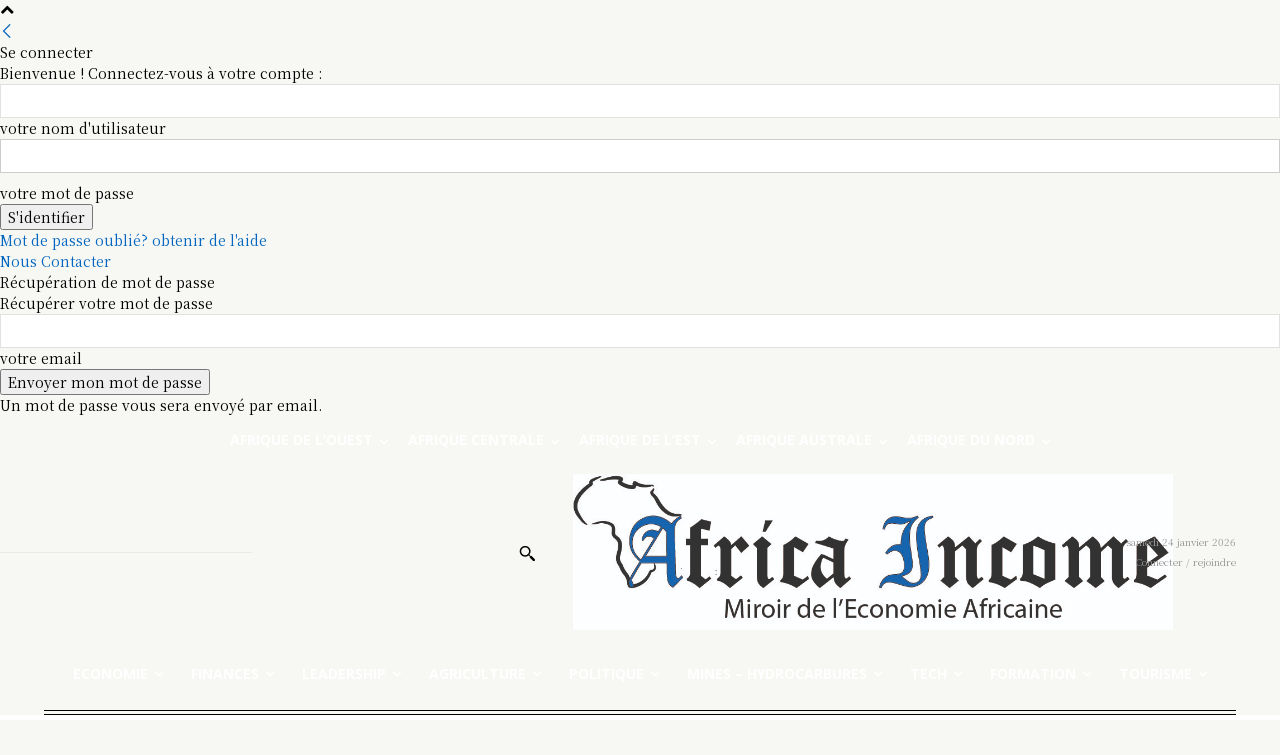

--- FILE ---
content_type: text/html; charset=utf-8
request_url: https://www.google.com/recaptcha/api2/aframe
body_size: 268
content:
<!DOCTYPE HTML><html><head><meta http-equiv="content-type" content="text/html; charset=UTF-8"></head><body><script nonce="dOEpizHFZiDSQysqlKZSHw">/** Anti-fraud and anti-abuse applications only. See google.com/recaptcha */ try{var clients={'sodar':'https://pagead2.googlesyndication.com/pagead/sodar?'};window.addEventListener("message",function(a){try{if(a.source===window.parent){var b=JSON.parse(a.data);var c=clients[b['id']];if(c){var d=document.createElement('img');d.src=c+b['params']+'&rc='+(localStorage.getItem("rc::a")?sessionStorage.getItem("rc::b"):"");window.document.body.appendChild(d);sessionStorage.setItem("rc::e",parseInt(sessionStorage.getItem("rc::e")||0)+1);localStorage.setItem("rc::h",'1769296517055');}}}catch(b){}});window.parent.postMessage("_grecaptcha_ready", "*");}catch(b){}</script></body></html>